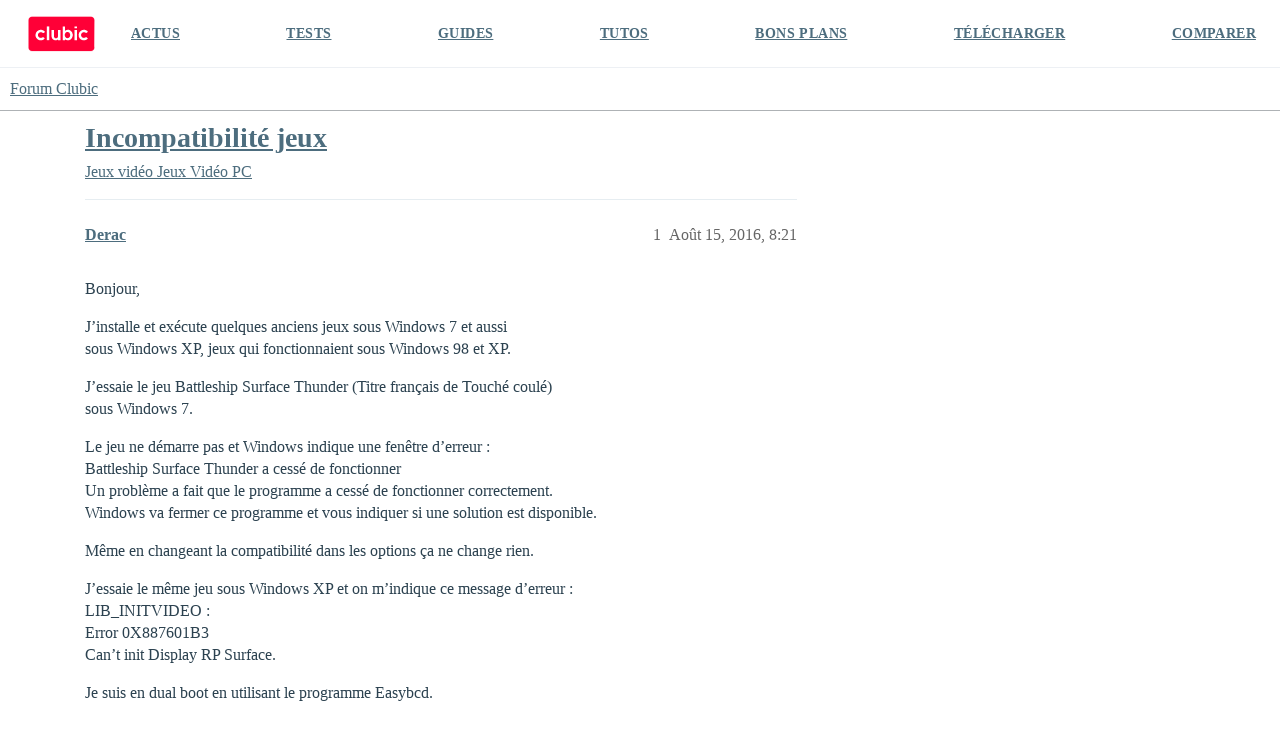

--- FILE ---
content_type: text/html; charset=utf-8
request_url: https://forum.clubic.com/t/incompatibilite-jeux/405284
body_size: 5338
content:
<!DOCTYPE html>
<html lang="fr">
  <head>
    <meta charset="utf-8">
    <title>Incompatibilité jeux - Jeux Vidéo PC - Forum Clubic</title>
    <meta name="description" content="Bonjour, 
J’installe et exécute quelques anciens jeux sous Windows 7 et aussi 
sous Windows XP, jeux qui fonctionnaient sous Windows 98 et XP. 
J’essaie le jeu Battleship Surface Thunder (Titre français de Touché coulé) 
&amp;hellip;">
    <meta name="generator" content="Discourse 3.4.0.beta3-dev - https://github.com/discourse/discourse version fd5ef6896d16385eeadefae1d7558cd3a2cb2a4e">
<link rel="icon" type="image/png" href="https://clubic-discourse.s3.dualstack.eu-west-3.amazonaws.com/optimized/3X/d/0/d087801429a0e14067f0eaed5fba40697cfd6981_2_32x32.png">
<link rel="apple-touch-icon" type="image/png" href="https://clubic-discourse.s3.dualstack.eu-west-3.amazonaws.com/optimized/3X/d/0/d087801429a0e14067f0eaed5fba40697cfd6981_2_180x180.png">
<meta name="theme-color" media="all" content="#FFFFFF">

<meta name="viewport" content="width=device-width, initial-scale=1.0, minimum-scale=1.0, user-scalable=yes, viewport-fit=cover">
<link rel="canonical" href="https://forum.clubic.com/t/incompatibilite-jeux/405284" />

<link rel="search" type="application/opensearchdescription+xml" href="https://forum.clubic.com/opensearch.xml" title="Forum Clubic Search">

    <link href="/stylesheets/color_definitions_clubic_1_2_fea581a9d8017ca01fc4ba609afde0e88801757d.css?__ws=forum.clubic.com" media="all" rel="stylesheet" class="light-scheme"/>

  <link href="/stylesheets/desktop_cd3df497ba80709f1a650b6c91f180086ca0b6c7.css?__ws=forum.clubic.com" media="all" rel="stylesheet" data-target="desktop"  />



  <link href="/stylesheets/checklist_cd3df497ba80709f1a650b6c91f180086ca0b6c7.css?__ws=forum.clubic.com" media="all" rel="stylesheet" data-target="checklist"  />
  <link href="/stylesheets/discourse-data-explorer_cd3df497ba80709f1a650b6c91f180086ca0b6c7.css?__ws=forum.clubic.com" media="all" rel="stylesheet" data-target="discourse-data-explorer"  />
  <link href="/stylesheets/discourse-details_cd3df497ba80709f1a650b6c91f180086ca0b6c7.css?__ws=forum.clubic.com" media="all" rel="stylesheet" data-target="discourse-details"  />
  <link href="/stylesheets/discourse-lazy-videos_cd3df497ba80709f1a650b6c91f180086ca0b6c7.css?__ws=forum.clubic.com" media="all" rel="stylesheet" data-target="discourse-lazy-videos"  />
  <link href="/stylesheets/discourse-local-dates_cd3df497ba80709f1a650b6c91f180086ca0b6c7.css?__ws=forum.clubic.com" media="all" rel="stylesheet" data-target="discourse-local-dates"  />
  <link href="/stylesheets/discourse-narrative-bot_cd3df497ba80709f1a650b6c91f180086ca0b6c7.css?__ws=forum.clubic.com" media="all" rel="stylesheet" data-target="discourse-narrative-bot"  />
  <link href="/stylesheets/discourse-presence_cd3df497ba80709f1a650b6c91f180086ca0b6c7.css?__ws=forum.clubic.com" media="all" rel="stylesheet" data-target="discourse-presence"  />
  <link href="/stylesheets/docker_manager_cd3df497ba80709f1a650b6c91f180086ca0b6c7.css?__ws=forum.clubic.com" media="all" rel="stylesheet" data-target="docker_manager"  />
  <link href="/stylesheets/footnote_cd3df497ba80709f1a650b6c91f180086ca0b6c7.css?__ws=forum.clubic.com" media="all" rel="stylesheet" data-target="footnote"  />
  <link href="/stylesheets/poll_cd3df497ba80709f1a650b6c91f180086ca0b6c7.css?__ws=forum.clubic.com" media="all" rel="stylesheet" data-target="poll"  />
  <link href="/stylesheets/spoiler-alert_cd3df497ba80709f1a650b6c91f180086ca0b6c7.css?__ws=forum.clubic.com" media="all" rel="stylesheet" data-target="spoiler-alert"  />
  <link href="/stylesheets/poll_desktop_cd3df497ba80709f1a650b6c91f180086ca0b6c7.css?__ws=forum.clubic.com" media="all" rel="stylesheet" data-target="poll_desktop"  />

  <link href="/stylesheets/desktop_theme_4_33de20473bba072e459c9ea0fdf1cd44bfddb385.css?__ws=forum.clubic.com" media="all" rel="stylesheet" data-target="desktop_theme" data-theme-id="4" data-theme-name="custom header links"/>
<link href="/stylesheets/desktop_theme_2_3aa9c479d91e594f5fbc19d4e942db17d0cf5634.css?__ws=forum.clubic.com" media="all" rel="stylesheet" data-target="desktop_theme" data-theme-id="2" data-theme-name="default"/>

    
    <meta id="data-ga-universal-analytics" data-tracking-code="G-Q10J6CP7F9" data-json="{&quot;cookieDomain&quot;:&quot;clubic.com&quot;}" data-auto-link-domains="">

  <script async src="https://www.googletagmanager.com/gtag/js?id=G-Q10J6CP7F9" nonce="CXFUv3dqit8ldFG0LnrKbOqwh"></script>
  <script defer src="/assets/google-universal-analytics-v4-e154af4adb3c483a3aba7f9a7229b8881cdc5cf369290923d965a2ad30163ae8.js" data-discourse-entrypoint="google-universal-analytics-v4" nonce="CXFUv3dqit8ldFG0LnrKbOqwh"></script>


        <link rel="alternate nofollow" type="application/rss+xml" title="Flux RSS de « Incompatibilité jeux »" href="https://forum.clubic.com/t/incompatibilite-jeux/405284.rss" />
    <meta property="og:site_name" content="Forum Clubic" />
<meta property="og:type" content="website" />
<meta name="twitter:card" content="summary_large_image" />
<meta name="twitter:image" content="https://clubic-discourse.s3.dualstack.eu-west-3.amazonaws.com/original/3X/d/3/d305afefb92d9f0fdda6881b9cfa3e41c9036cd6.png" />
<meta property="og:image" content="https://clubic-discourse.s3.dualstack.eu-west-3.amazonaws.com/original/3X/d/3/d305afefb92d9f0fdda6881b9cfa3e41c9036cd6.png" />
<meta property="og:url" content="https://forum.clubic.com/t/incompatibilite-jeux/405284" />
<meta name="twitter:url" content="https://forum.clubic.com/t/incompatibilite-jeux/405284" />
<meta property="og:title" content="Incompatibilité jeux" />
<meta name="twitter:title" content="Incompatibilité jeux" />
<meta property="og:description" content="Bonjour,  J’installe et exécute quelques anciens jeux sous Windows 7 et aussi  sous Windows XP, jeux qui fonctionnaient sous Windows 98 et XP.  J’essaie le jeu Battleship Surface Thunder (Titre français de Touché coulé)  sous Windows 7.  Le jeu ne démarre pas et Windows indique une fenêtre d’erreur :  Battleship Surface Thunder a cessé de fonctionner  Un problème a fait que le programme a cessé de fonctionner correctement.  Windows va fermer ce programme et vous indiquer si une solution est disp..." />
<meta name="twitter:description" content="Bonjour,  J’installe et exécute quelques anciens jeux sous Windows 7 et aussi  sous Windows XP, jeux qui fonctionnaient sous Windows 98 et XP.  J’essaie le jeu Battleship Surface Thunder (Titre français de Touché coulé)  sous Windows 7.  Le jeu ne démarre pas et Windows indique une fenêtre d’erreur :  Battleship Surface Thunder a cessé de fonctionner  Un problème a fait que le programme a cessé de fonctionner correctement.  Windows va fermer ce programme et vous indiquer si une solution est disp..." />
<meta property="og:article:section" content="Jeux vidéo" />
<meta property="og:article:section:color" content="F1592A" />
<meta property="og:article:section" content="Jeux Vidéo PC" />
<meta property="og:article:section:color" content="E45735" />
<meta property="article:published_time" content="2016-08-15T20:21:52+00:00" />
<meta property="og:ignore_canonical" content="true" />


    
  </head>
  <body class="crawler ">
    <div class="HeaderClubic">
    <div class="LogoClubic"><a href="https://www.clubic.com" data-auto-route="true"><svg fill-rule="evenodd" stroke-miterlimit="10" clip-rule="evenodd" viewBox="0 0 1643 876">
                <path fill="#ff0037" fill-rule="nonzero" stroke="#ff0037" stroke-width="4.17" d="M1539.78 854.271H101.05c-44.063 0-80.113-36.05-80.113-80.121V101.062c0-44.071 36.054-80.125 80.125-80.125h1440.06c44.062 0 80.116 36.059 80.116 80.125 0 0-1.054 479.313-1.333 673.225-.067 44.204-35.921 79.984-80.125 79.984z"></path>
                <path fill="#fff" fill-rule="nonzero" d="M734.973 496.486c0 33.288-29.458 47.963-47.962 47.963-22.367 0-47.958-16.983-47.958-47.963V338.999h-59.459s.446 99.296.446 157.487c0 55.992 46.271 95.963 95.921 95.963 35.792 0 59.012-20.308 59.012-20.308v16.112h59.459V338.999h-59.459v157.487zm-417.592 36.507c-40.921 0-73.567-35.437-68.925-77.295 3.437-31.021 27.996-56.409 58.904-60.734 19.221-2.691 37.2 2.504 51.167 12.817 10.804 7.975 27.704 8.087 38.083-.429l24.504-20.117c-24.579-33.321-64.821-54.375-109.858-52.292-64.738 3-117.925 54.896-122.383 119.546-5.188 75.284 54.337 137.963 128.508 137.963 38.375 0 72.829-16.792 96.429-43.417l-19.15-22.012c-9.871-11.342-26.617-13.721-39.171-5.442-10.933 7.212-24.029 11.412-38.108 11.412"></path>
                <path fill="#fff" d="M1136.38 253.917h59.458v44.875h-59.458zm0 85.079h59.458v249.258h-59.458z"></path>
                <path fill="#fff" fill-rule="nonzero" d="M1366.61 532.993c-39.55 0-71.367-33.095-69.271-73.1 1.796-34.233 29.275-62.604 63.437-65.395 16.296-1.334 31.53 2.975 43.967 11.179 12.896 8.508 30 6.55 40.142-5.104l18.808-21.621c-24.567-28.146-61.171-45.513-101.787-44.063-65.3 2.325-119.309 54.417-123.805 119.6-5.191 75.279 54.338 137.963 128.509 137.963 38.733 0 73.466-17.1 97.083-44.154l-18.817-21.63c-10.025-11.516-27.054-13.845-39.745-5.354-11.017 7.379-24.267 11.679-38.521 11.679m-399.579 6.702c-36.671 0-66.404-34.058-66.404-76.071 0-42.012 29.733-76.071 66.404-76.071 36.675 0 66.404 34.059 66.404 76.071 0 42.013-29.729 76.071-66.404 76.071m10.125-204.892c-25.358 0-48.833 8.842-68.017 23.871V253.92h-59.458v334.333h59.458v-19.675c19.184 15.03 42.659 23.871 68.017 23.871 64.771 0 117.275-57.679 117.275-128.825 0-71.146-52.504-128.821-117.275-128.821"></path>
                <path fill="#fff" d="M464.203 253.917h59.458v334.337h-59.458z"></path>
                </svg></a></div>
    <div class="NavClubic">
        <ul>
            <li><a href="https://www.clubic.com/actualites-informatique/">ACTUS</a></li>
            <li><a href="https://www.clubic.com/test-produit/">TESTS</a></li>
            <li><a href="https://www.clubic.com/guide-achat/">GUIDES</a></li>
            <li><a href="https://www.clubic.com/tutoriel/">TUTOS</a></li>
            <li><a href="https://www.clubic.com/bons-plans/">BONS PLANS</a></li>
            <li><a href="https://www.clubic.com/telecharger/">TÉLÉCHARGER</a></li>
            <li><a href="https://www.clubic.com/comparer/">COMPARER</a></li>
        </ul>
    </div>
</div>
    <header>
  <a href="/">
    Forum Clubic
  </a>
</header>

    <div id="main-outlet" class="wrap" role="main">
        <div id="topic-title">
    <h1>
      <a href="/t/incompatibilite-jeux/405284">Incompatibilité jeux</a>
    </h1>

      <div class="topic-category" itemscope itemtype="http://schema.org/BreadcrumbList">
          <span itemprop="itemListElement" itemscope itemtype="http://schema.org/ListItem">
            <a href="/c/jeux-video/jeux-video-pc/30" class="badge-wrapper bullet" itemprop="item">
              <span class='badge-category-bg' style='background-color: #F1592A'></span>
              <span class='badge-category clear-badge'>
                <span class='category-name' itemprop='name'>Jeux vidéo</span>
              </span>
            </a>
            <meta itemprop="position" content="1" />
          </span>
          <span itemprop="itemListElement" itemscope itemtype="http://schema.org/ListItem">
            <a href="/c/jeux-video/jeux-video-pc/30" class="badge-wrapper bullet" itemprop="item">
              <span class='badge-category-bg' style='background-color: #E45735'></span>
              <span class='badge-category clear-badge'>
                <span class='category-name' itemprop='name'>Jeux Vidéo PC</span>
              </span>
            </a>
            <meta itemprop="position" content="2" />
          </span>
      </div>

  </div>

  

    <div itemscope itemtype='http://schema.org/DiscussionForumPosting'>
      <meta itemprop='headline' content='Incompatibilité jeux'>
      <link itemprop='url' href='https://forum.clubic.com/t/incompatibilite-jeux/405284'>
      <meta itemprop='datePublished' content='2016-08-15T20:21:52Z'>
        <meta itemprop='articleSection' content='Jeux Vidéo PC'>
      <meta itemprop='keywords' content=''>
      <div itemprop='publisher' itemscope itemtype="http://schema.org/Organization">
        <meta itemprop='name' content='Clubic SAS'>
      </div>


          <div id='post_1'  class='topic-body crawler-post'>
            <div class='crawler-post-meta'>
              <span class="creator" itemprop="author" itemscope itemtype="http://schema.org/Person">
                <a itemprop="url" href='https://forum.clubic.com/u/Derac'><span itemprop='name'>Derac</span></a>
                
              </span>

                <link itemprop="mainEntityOfPage" href="https://forum.clubic.com/t/incompatibilite-jeux/405284">


              <span class="crawler-post-infos">
                  <time  datetime='2016-08-15T20:21:52Z' class='post-time'>
                    Août 15, 2016,  8:21 
                  </time>
                  <meta itemprop='dateModified' content='2016-08-15T20:21:52Z'>
              <span itemprop='position'>1</span>
              </span>
            </div>
            <div class='post' itemprop='text'>
              <p>Bonjour,</p>
<p>J’installe et exécute quelques anciens jeux sous Windows 7 et aussi<br>
sous Windows XP, jeux qui fonctionnaient sous Windows 98 et XP.</p>
<p>J’essaie le jeu Battleship Surface Thunder (Titre français de Touché coulé)<br>
sous Windows 7.</p>
<p>Le jeu ne démarre pas et Windows indique une fenêtre d’erreur :<br>
Battleship Surface Thunder a cessé de fonctionner<br>
Un problème a fait que le programme a cessé de fonctionner correctement.<br>
Windows va fermer ce programme et vous indiquer si une solution est disponible.</p>
<p>Même en changeant la compatibilité dans les options ça ne change rien.</p>
<p>J’essaie le même jeu sous Windows XP et on m’indique ce message d’erreur :<br>
LIB_INITVIDEO :<br>
Error 0X887601B3<br>
Can’t init Display RP Surface.</p>
<p>Je suis en dual boot en utilisant le programme Easybcd.</p>
<p>J’aimerais savoir, si j’installe Windows 98 SE à la place de XP, est-ce que ça serait<br>
mieux pour exécuter les jeux ?</p>
<p>D’après moi le problème d’incompatibilité est à cause que j’utilise un PC de<br>
marque DELL avec des cartes vidéo et audio intégrées au ‹&nbsp;Motherboard&nbsp;›.<br>
Est-ce possible ?</p>
<p>J’ai pensé aussi, est-ce possible d’installer un genre de disque ou lecteur<br>
virtuel et y placer les images ‹&nbsp;ISO&nbsp;› des jeux que je veux exécuter ?</p>
<p>Pouvez-vous me donner votre avis s’il vous plaît ?</p>
<p>Merci à l’avance.</p>
            </div>

            <div itemprop="interactionStatistic" itemscope itemtype="http://schema.org/InteractionCounter">
              <meta itemprop="interactionType" content="http://schema.org/LikeAction"/>
              <meta itemprop="userInteractionCount" content="0" />
              <span class='post-likes'></span>
            </div>

          </div>
          <div id='post_2' itemprop='comment' itemscope itemtype='http://schema.org/Comment' class='topic-body crawler-post'>
            <div class='crawler-post-meta'>
              <span class="creator" itemprop="author" itemscope itemtype="http://schema.org/Person">
                <a itemprop="url" href='https://forum.clubic.com/u/kaelkael'><span itemprop='name'>kaelkael</span></a>
                
              </span>



              <span class="crawler-post-infos">
                  <time itemprop='datePublished' datetime='2016-08-16T08:43:07Z' class='post-time'>
                    Août 16, 2016,  8:43 
                  </time>
                  <meta itemprop='dateModified' content='2016-08-16T08:43:07Z'>
              <span itemprop='position'>2</span>
              </span>
            </div>
            <div class='post' itemprop='text'>
              <p>Tu as trouvé des patchs sur ce jeu ?</p>
            </div>

            <div itemprop="interactionStatistic" itemscope itemtype="http://schema.org/InteractionCounter">
              <meta itemprop="interactionType" content="http://schema.org/LikeAction"/>
              <meta itemprop="userInteractionCount" content="0" />
              <span class='post-likes'></span>
            </div>

          </div>
          <div id='post_3' itemprop='comment' itemscope itemtype='http://schema.org/Comment' class='topic-body crawler-post'>
            <div class='crawler-post-meta'>
              <span class="creator" itemprop="author" itemscope itemtype="http://schema.org/Person">
                <a itemprop="url" href='https://forum.clubic.com/u/Derac'><span itemprop='name'>Derac</span></a>
                
              </span>



              <span class="crawler-post-infos">
                  <time itemprop='datePublished' datetime='2016-08-16T11:27:58Z' class='post-time'>
                    Août 16, 2016, 11:27 
                  </time>
                  <meta itemprop='dateModified' content='2016-08-16T11:27:58Z'>
              <span itemprop='position'>3</span>
              </span>
            </div>
            <div class='post' itemprop='text'>
              <aside class="quote no-group" data-username="kaelkael">
<div class="title">
<div class="quote-controls"></div>
<img loading="lazy" alt="" width="24" height="24" src="https://forum.clubic.com/letter_avatar_proxy/v2/letter/k/85e7bf/48.png" class="avatar"> kaelkael:</div>
<blockquote>
<p>Tu as trouvé des patchs sur ce jeu ?</p>
</blockquote>
</aside>
<p>Je n’ai pas cherché si il y a des patchs.</p>
<p>J’essaie un autre jeu qui fonctionnait (Scrabble) et l’écran reste noire et le jeu ne démarre pas.</p>
<p>C’est un PC assez ancien : DELL Optiplex 755.</p>
<p>Je ne sais pas si le problème est à cause que le son et le vidéo sont intégrés à la carte maîtresse ?</p>
<p>P.S. anciennement j’utilisais un Pentium III (Octobre 2000) et ensuite un Pentium IV (Septembre 2005)<br>
et tous les jeux fonctionnaient.<br>
Edité le 16/08/2016 à 11:29</p>
            </div>

            <div itemprop="interactionStatistic" itemscope itemtype="http://schema.org/InteractionCounter">
              <meta itemprop="interactionType" content="http://schema.org/LikeAction"/>
              <meta itemprop="userInteractionCount" content="0" />
              <span class='post-likes'></span>
            </div>

          </div>
    </div>


    




    </div>
    <footer class="container wrap">
  <nav class='crawler-nav'>
    <ul>
      <li itemscope itemtype='http://schema.org/SiteNavigationElement'>
        <span itemprop='name'>
          <a href='/' itemprop="url">Accueil </a>
        </span>
      </li>
      <li itemscope itemtype='http://schema.org/SiteNavigationElement'>
        <span itemprop='name'>
          <a href='/categories' itemprop="url">Catégories </a>
        </span>
      </li>
      <li itemscope itemtype='http://schema.org/SiteNavigationElement'>
        <span itemprop='name'>
          <a href='/guidelines' itemprop="url">Lignes directrices </a>
        </span>
      </li>
        <li itemscope itemtype='http://schema.org/SiteNavigationElement'>
          <span itemprop='name'>
            <a href='/tos' itemprop="url">Conditions générales d&#39;utilisation </a>
          </span>
        </li>
        <li itemscope itemtype='http://schema.org/SiteNavigationElement'>
          <span itemprop='name'>
            <a href='https://www.clubic.com/politique_de_confidentialite/' itemprop="url">Politique de confidentialité </a>
          </span>
        </li>
    </ul>
  </nav>
  <p class='powered-by-link'>Optimisé par <a href="https://www.discourse.org">Discourse</a>, le rendu est meilleur quand JavaScript est activé.</p>
</footer>

    
    
<script defer="" src="/theme-javascripts/0eb031204e51945f37470fcc8908f6f1748986e3.js?__ws=forum.clubic.com" data-theme-id="2" nonce="CXFUv3dqit8ldFG0LnrKbOqwh"></script>

  </body>
  
</html>
